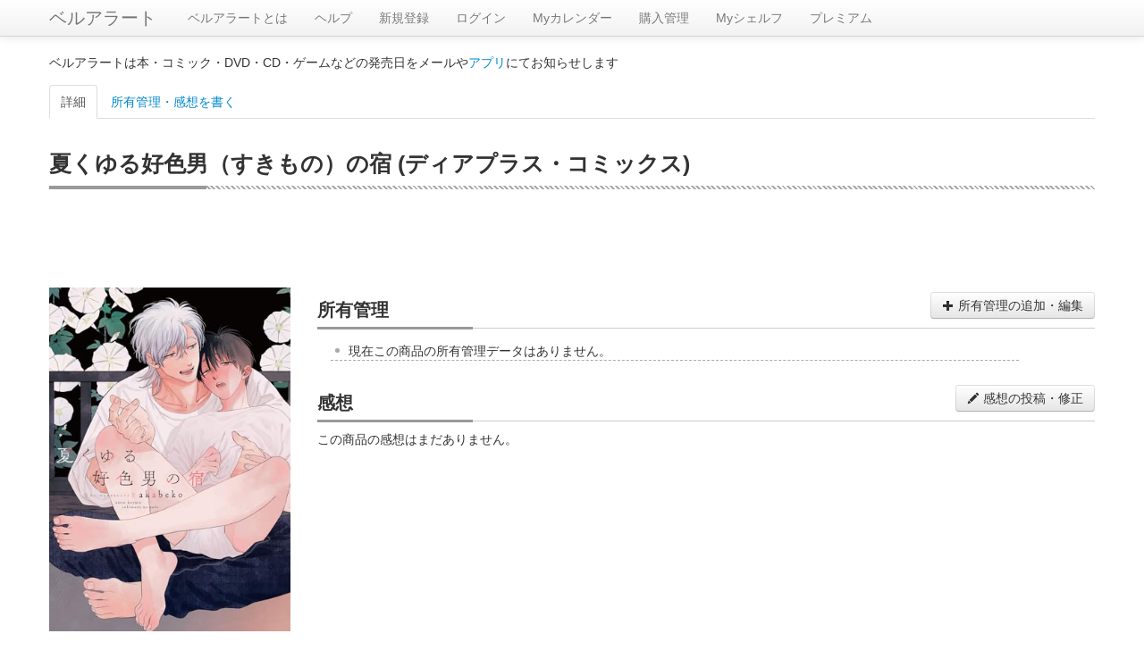

--- FILE ---
content_type: text/html; charset=UTF-8
request_url: http://alert.shop-bell.com/products/4403668984/
body_size: 5080
content:
<!DOCTYPE html>
<html lang="en">
<head>
	<meta charset="utf-8">
		<title>
		夏くゆる好色男（すきもの）の宿 (ディアプラス・コミックス)【ベルアラート】	</title>
	<meta name="viewport" content="width=device-width, initial-scale=1.0">
	<meta name="description" content="">
	<meta property="og:title" content="夏くゆる好色男（すきもの）の宿 (ディアプラス・コミックス)【ベルアラート】" />
	<meta property="og:description" content="" />
	<meta property="og:site_name" content="ベルアラート" />
	
		<!-- Le styles -->
	<link rel="stylesheet" href="/css/bootstrap.min.css?1"><link rel="stylesheet" href="/css/bootstrap-responsive.min.css">
	<!-- Le HTML5 shim, for IE6-8 support of HTML5 elements -->
	<!--[if lt IE 9]>
	<script src="http://html5shim.googlecode.com/svn/trunk/html5.js"></script>
	<![endif]-->

	<!-- Le fav and touch icons -->
	<!--
	<link rel="shortcut icon" href="/ico/favicon.ico">
	<link rel="apple-touch-icon-precomposed" sizes="144x144" href="/ico/apple-touch-icon-144-precomposed.png">
	<link rel="apple-touch-icon-precomposed" sizes="114x114" href="/ico/apple-touch-icon-114-precomposed.png">
	<link rel="apple-touch-icon-precomposed" sizes="72x72" href="/ico/apple-touch-icon-72-precomposed.png">
	<link rel="apple-touch-icon-precomposed" href="/ico/apple-touch-icon-57-precomposed.png">
	-->
	<link rel="stylesheet" href="/css/product.css?1"></head>
<!-- Google Analytics -->
<!-- Google tag (gtag.js) -->
<script async src="https://www.googletagmanager.com/gtag/js?id=G-QZ13G5WJC8"></script>
<script>
	window.dataLayer = window.dataLayer || [];
	function gtag(){dataLayer.push(arguments);}
	gtag('js', new Date());

	gtag('config', 'G-QZ13G5WJC8');
</script>
<!-- Google Analytics -->
<body>
<div id="wrap">

	<div class="navbar navbar-fixed-top">
		<div class="navbar-inner">
			<div class="container">
								<a class="btn btn-navbar" data-toggle="collapse" data-target=".nav-collapse">
					<span class="icon-bar"></span>
					<span class="icon-bar"></span>
					<span class="icon-bar"></span>
				</a>
				<a class="brand" href="/">ベルアラート</a>
				<div class="nav-collapse">
					<ul class="nav">
												<li><a href="/support/">ベルアラートとは</a></li>
						<li><a href="/support/?page_id=38">ヘルプ</a></li>
													<li>
								<a href="/users/registration/">新規登録</a>
							</li>
												<li><a href="/users/">ログイン</a>						</li>
						<li><a href="/calendar/202601/">Myカレンダー</a>						</li>
						<li><a href="/purchase/yet_all/">購入管理</a>						</li>
						<li><a href="/shelf/">Myシェルフ</a>						</li>
						<li><a href="/premium/">プレミアム</a></li>					</ul>
				</div><!--/.nav-collapse -->
			</div>
		</div>
	</div>

	
	<div class="container" id="maincontainer">
							<p>ベルアラートは本・コミック・DVD・CD・ゲームなどの発売日をメールや<a href="/sp_app_introduction/">アプリ</a>にてお知らせします</p>
		
		
		<ul class="nav nav-tabs" id="tabs" style="margin-top:15px;">
	<li class="active">
		<a href="#detail" id="tabDetail">詳細</a>
	</li>
	<li>
		<a href="#manage" id="tabManage">所有管理・感想を書く</a>
	</li>
</ul>
<div class="row">
	<div class="span12">
		<h1 class="multi">夏くゆる好色男（すきもの）の宿 (ディアプラス・コミックス)</h1>
	</div>
</div>
<div class="tab-content">
	<div class="tab-pane fade active in" id="detail">
				<script async src="//pagead2.googlesyndication.com/pagead/js/adsbygoogle.js"></script>
		<!-- ベルアラート　コンテンツ（レスポンシブ　横長） -->
		<ins class="adsbygoogle"
		     style="display:block"
		     data-ad-client="ca-pub-3888283823735723"
		     data-ad-slot="6104558929"
		     data-ad-format="horizontal"></ins>
		<script>
			(adsbygoogle = window.adsbygoogle || []).push({});
		</script>
				<div class="row" style="margin-top:10px;">
			<div class="span3 text-center">
				<a href="https://www.amazon.co.jp/dp/4403668984?tag=shopbell-22&linkCode=osi&th=1&psc=1">
				<img id="itemImg" src="https://images-fe.ssl-images-amazon.com/images/P/4403668984.09.LZZZZZZZ.jpg"
				style="width: 100%;">
				</a>
								<div class="detail-box">
						2023年12月28日 発売
					</div>
													<div class="detail-box">
						240ページ
					</div>
																	<div class="detail-box">
						<h5><span>著者</span></h5>
						<a href="/books/author/27570/">akabeko</a>					</div>
								<a class="btn" style="width:90%;margin-bottom:5px;" href="https://www.amazon.co.jp/dp/4403668984?tag=shopbell-22&linkCode=osi&th=1&psc=1#productDescription" target="_blank">
					あらすじ				<i class="icon-share"></i></a>
								<a style="display:inline-block;margin-bottom:5px;" href="https://www.amazon.co.jp/dp/4403668984?tag=shopbell-22&linkCode=osi&th=1&psc=1" target="_blank"><img src="/img/buy_amazon.png" title="Amazonで買う" alt="Amazonで買う"></a>
				<a style="display:inline-block;margin-bottom:5px;" href="http://hb.afl.rakuten.co.jp/hgc/11d3b91f.9ca77ae8.11d3b920.2786f134/?pc=http%3a%2f%2fsearch.books.rakuten.co.jp%2fbksearch%2fnm%3fg%3d000%26sitem%3d9784403668982%26x%3d-1467%26y%3d-172%26scid%3daf_link_urltxt&amp;m=http%3a%2f%2fm.rakuten.co.jp%2fev%2fbook%2f" target="_blank"'.$buyThis.'><img src="/img/buy_rakuten_small.gif" alt="楽天ブックスで買う" title="楽天ブックスで買う"></a>
																
								<div style="margin-top:10px;">
					<script async src="//pagead2.googlesyndication.com/pagead/js/adsbygoogle.js"></script>
					<!-- ベルアラート　コンテンツ（レスポンシブ　スクエア2） -->
					<ins class="adsbygoogle"
					     style="display:block"
					     data-ad-client="ca-pub-3888283823735723"
					     data-ad-slot="9428364525"
					     data-ad-format="vertical"></ins>
					<script>
						(adsbygoogle = window.adsbygoogle || []).push({});
					</script>
				</div>
							</div>
			<div class="span9">
				<div class="ownership-area">
					<h2>所有管理<button id="buttonManage" class="btn pull-right"><i class="icon-plus"></i> 所有管理の追加・編集</button></h2>
					<ul id="productHistory">
					</ul>
				</div>
				<h2>感想<button id="buttonReview" class="btn pull-right"><i class="icon-pencil"></i> 感想の投稿・修正</button></h2>
									<div>この商品の感想はまだありません。</div>
								<div id="reviewTree">
									</div>
				<div style="text-align:center;margin:10px 0;">
															<div style="margin-top:20px;">
						<script async src="//pagead2.googlesyndication.com/pagead/js/adsbygoogle.js"></script>
						<!-- ベルアラート　コンテンツ（レスポンシブ　スクエア） -->
						<ins class="adsbygoogle"
						     style="display:block"
						     data-ad-client="ca-pub-3888283823735723"
						     data-ad-slot="8303622520"
						     data-ad-format="rectangle"></ins>
						<script>
							(adsbygoogle = window.adsbygoogle || []).push({});
						</script>
					</div>
									</div>
			</div>
		</div>
	</div>
	
	<div class="tab-pane fade" id="manage">
		<h2>所有管理</h2>
		<table class="table" style="width:90%;margin:auto;margin-bottom:15px;">
			<tr>
				<th style="width:100px;">購入予定：</th>
				<td>
					<input type="checkbox" id="want" class="ownership-status"/>
					<label for="want" data-on-label="On" data-off-label="Off"></label>
				</td>
			</tr>
			<tr>
				<th style="width:100px;">
					購入済み：
				</th>
				<td>
					<input type="checkbox" id="purchased" class="ownership-status"/>
					<label for="purchased" data-on-label="On" data-off-label="Off"></label>
										<p id="purchasedDateBox" style="display:none;">
						購入日：<span id="purchasedDate">0000年00月00日</span>
						<button id="purchasedDateEdit" class="btn btn-small"><i class="icon-pencil"></i></button>
					</p>
				</td>
			</tr>
						<tr>
				<th style="width:100px;">
					積読：
				</th>
				<td>
					<input type="checkbox" id="piled" class="ownership-status"/>
					<label for="piled" data-on-label="On" data-off-label="Off"></label>
				</td>
			</tr>
			<tr>
				<th style="width:100px;">
					今読んでいる：
				</th>
				<td>
					<input type="checkbox" id="active" class="ownership-status"/>
					<label for="active" data-on-label="On" data-off-label="Off"></label>
				</td>
			</tr>
						<tr>
				<th colspan="2">
					シェルフに整理：（カテゴリ分け）※スペースで区切って複数設定できます。1つのシェルフ名は20文字までです。<br>
					<div id="availableTags">作成済みシェルフ：<span>
													</span></div>
					<input type="text" id="tagInput" style="width:90%;"><br>
					<button id="saveTag" class="btn btn-success">整理先シェルフを保存</button> <span id="tagMessage" class="alert alert-success hide"></span>
				</th>
			</tr>
			<tr>
				<th style="width:100px;">
					非公開：
				</th>
				<td>
					<input type="checkbox" id="privateItem" class="ownership-status"/>
					<label for="privateItem" data-on-label="On" data-off-label="Off"></label>
					<p>他人がシェルフを見たときこの商品を非表示にします。感想の投稿もシェルフ登録もされていない商品はこの設定に関わらず非公開です。</p>
				</td>
			</tr>
										<tr>
				<th colspan="2">
					<span id="doneTitle">読み終わった</span>（感想を書く）：
					<div id="doneListPlaceHolder"></div>
					<button id="done" class="btn"><i class="icon-plus"></i> 読み終わった日を追加</button> <span id="doneSaveMessage" class="alert alert-success" style="display:none;"></span>
				</th>
			</tr>
					</table>
		
		<div id="reviewForm" style="display:none;margin-bottom:15px;">
			<h2>感想</h2>
			<div style="width:90%;margin:auto;">
				<div style="position: relative;">
					<textarea id="review" style="width:100%;height:20em;margin:auto;margin-bottom:10px;display:block;background-color: rgba(255,255,255,0.5);"></textarea>
					<div id="reviewCounterBox" class="well well-small" style="display:inline-block;position:absolute;top:5px;right:-10px;z-index:1;background-color: rgba(245,245,245,0.5);">
						<span id="reviewCount"></span> / <b>10,000</b>
					</div>
				</div>
				<div>
					<div class="range-group" style="display:inline-block;margin-right:15px;">
						評価：<input id="rate" type="range" min="1" max="5" value="" class="input-range" /><a></a><a></a><a></a><a></a><a></a><button type="button" class="btn btn-small" id="rateReset">&times;</button>
					</div>
					<p style="display:inline-block;margin-right:15px;"><label style="display:inline;">ネタバレ：<input id="spoiler" type="checkbox"></label></p>
					<p style="display:inline-block;"><label style="display:inline;">非公開：<input id="private" type="checkbox">（プレミアムユーザー限定）</label></p>
				</div>
				<button class="btn btn-success" id="saveReview">感想を投稿</button> <span id="autoSaveMessage" class="alert alert-success" style="display:none;"></span>
				<div id="publishDateArea" style="display:none;">
					投稿日時：<span id="publishDate"></span> <button id="publishDateEdit" class="btn btn-small"><i class="icon-pencil"></i></button><br>
					<button id="deleteReview" class="btn btn-danger">感想を削除する</button>
				</div>
				
				<div id="myComments" class="review-box" review-data="" style="display:none;">
					<h3>この感想へのコメント</h3>
					<div class="comment-tree">
						<p class="no-comments">この感想へのコメントはありません。</p>					</div>
					<div class="comment-form text-center">
						<textarea class="comment-input" placeholder="コメントを書く"></textarea>
						<div class="comment-control">
							<button class="btn btn-success add-comment-button"><i class="icon-pencil icon-white"></i> 投稿</button> 最大400文字
						</div>
					</div>
				</div>
			</div>
		</div>
			
	</div>
</div>

<!-- 一般日付入力ダイアログ -->
<div class="modal hide fade" id="dateDialog">
	<div class="modal-header" id="dateDialogHeader">
		<a class="close" data-dismiss="modal">×</a>
		<h3>日付を変更</h3>
	</div>
	<div class="modal-body" style="min-height:100px;max-height:100px;">
		<input type="text" id="dialogYear" style="width:4em;" maxlength="4">年
		<input type="text" id="dialogMonth" style="width:2em;" maxlength="2">月
		<input type="text" id="dialogDay" style="width:2em;" maxlength="2">日
		<br>
		<input type="checkbox" id="dialogUnknown">日付不明
	</div>
	<div class="modal-footer">
		<a href="#" id="dialogExecuteButton" class="btn btn-success">OK</a>
		<a href="#" id="dialogCancelButton" class="btn" data-dismiss="modal">キャンセル</a>
	</div>
</div>

<!-- 投稿日時ダイアログ -->
<div class="modal hide fade" id="publishDateDialog">
	<div class="modal-header" id="publisheDateDialogHeader">
		<a class="close" data-dismiss="modal">×</a>
		<h3>投稿日を変更</h3>
	</div>
	<div class="modal-body" style="min-height:100px;max-height:100px;">
		<div style="display:inline-block">
			<input type="text" id="publishDialogYear" style="width:4em;" maxlength="4">年
			<input type="text" id="publishDialogMonth" style="width:2em;" maxlength="2">月
			<input type="text" id="publishDialogDay" style="width:2em;" maxlength="2">日
		</div>
		<div style="display:inline-block">
			<input type="text" id="publishDialogHour" style="width:2em;" maxlength="2">時
			<input type="text" id="publishDialogMinute" style="width:2em;" maxlength="2">分
		</div>
	</div>
	<div class="modal-footer">
		<a href="#" id="publishDialogExecuteButton" class="btn btn-success">OK</a>
		<a href="#" id="publishDialogCancelButton" class="btn" data-dismiss="modal">キャンセル</a>
	</div>
</div>


	</div> <!-- /container -->

	<div id="push"></div>

</div> <!-- wrap end -->

<div id="footer" class="row">
	<div style="margin-top:10px;vertical-align:middle;text-align:center;">
		(C) ベルアラート | <span style="display:inline-block"><a href="/contract/">利用規約</a></span> | <span style="display:inline-block"><a href="/privacy/">個人情報保護方針</a></span> | <span style="display:inline-block"><a href="http://www.adcolight.com/">会社概要</a></span> | <span style="display:inline-block"><a href="/support/%e3%81%8a%e5%95%8f%e3%81%84%e5%90%88%e3%82%8f%e3%81%9b/">お問い合わせ</a></span>
	</div>
</div>

	<!-- Le javascript
    ================================================== -->
	<!-- Placed at the end of the document so the pages load faster -->
	<script src="https://ajax.googleapis.com/ajax/libs/jquery/1.7/jquery.min.js"></script>
	<script src="/js/bootstrap.min.js"></script><script src="/js/jquery.cookie.js"></script><script src="/js/product.js?1" id="productScript" restriction-data="&quot;full&quot;" user-status-data="0" page-data="1" category-data="&quot;Books&quot;" token-data="&quot;d173bc411ec980859a8773f092eb7c703db082822f03b8b65ee37123da386485&quot;" asin-data="&quot;4403668984&quot;" purchase-data="{&quot;status&quot;:&quot;&quot;,&quot;purchase_date&quot;:&quot;0000-00-00&quot;}" ownership-data="{&quot;id&quot;:&quot;&quot;,&quot;review&quot;:&quot;&quot;,&quot;draft&quot;:&quot;&quot;,&quot;rate&quot;:&quot;0&quot;,&quot;private&quot;:&quot;0&quot;,&quot;spoiler&quot;:&quot;0&quot;,&quot;published&quot;:&quot;0000-00-00 00:00:00&quot;,&quot;deleted&quot;:&quot;0&quot;,&quot;done&quot;:[],&quot;comments&quot;:[]}" reviews-data="[]" myReview-data="{&quot;id&quot;:&quot;&quot;,&quot;review&quot;:&quot;&quot;,&quot;draft&quot;:&quot;&quot;,&quot;rate&quot;:&quot;0&quot;,&quot;private&quot;:&quot;0&quot;,&quot;spoiler&quot;:&quot;0&quot;,&quot;published&quot;:&quot;0000-00-00 00:00:00&quot;,&quot;deleted&quot;:&quot;0&quot;,&quot;comments&quot;:[]}" myTag-data="{&quot;tags&quot;:&quot;&quot;}" availableTags-data="[]"></script>	<!--shinobi1-->
			<!-- script type="text/javascript" src="http://x8.otogirisou.com/ufo/09084900t"></script -->
		<!--shinobi2-->

	<!-- Google Plus button -->
	<script type="text/javascript" src="https://apis.google.com/js/plusone.js">
		{lang: 'ja'}
	</script>
	<!-- Google Plus button -->
</body>
</html>


--- FILE ---
content_type: text/html; charset=utf-8
request_url: https://www.google.com/recaptcha/api2/aframe
body_size: 268
content:
<!DOCTYPE HTML><html><head><meta http-equiv="content-type" content="text/html; charset=UTF-8"></head><body><script nonce="Jm_vS-nbpOSOAPmkkSBELw">/** Anti-fraud and anti-abuse applications only. See google.com/recaptcha */ try{var clients={'sodar':'https://pagead2.googlesyndication.com/pagead/sodar?'};window.addEventListener("message",function(a){try{if(a.source===window.parent){var b=JSON.parse(a.data);var c=clients[b['id']];if(c){var d=document.createElement('img');d.src=c+b['params']+'&rc='+(localStorage.getItem("rc::a")?sessionStorage.getItem("rc::b"):"");window.document.body.appendChild(d);sessionStorage.setItem("rc::e",parseInt(sessionStorage.getItem("rc::e")||0)+1);localStorage.setItem("rc::h",'1769010663747');}}}catch(b){}});window.parent.postMessage("_grecaptcha_ready", "*");}catch(b){}</script></body></html>